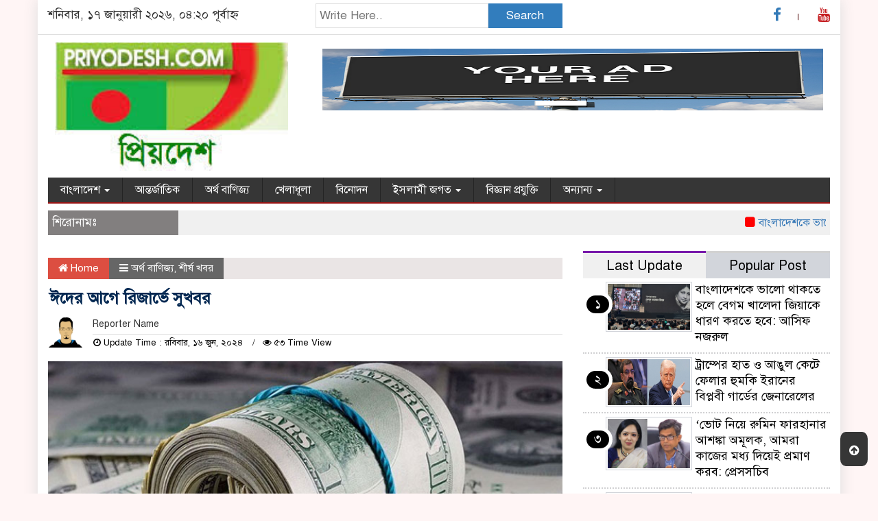

--- FILE ---
content_type: text/html; charset=UTF-8
request_url: https://www.priyodesh.com/?p=214356
body_size: 17165
content:

<html lang="en-US">
<head><meta http-equiv="Content-Type" content="text/html; charset=utf-8">
<meta name="viewport" content="width=device-width, initial-scale=1">
<link rel="profile" href="http://themesbazar.com">
 
       
      
<link rel="icon" href="https://www.priyodesh.com/wp-content/uploads/2021/03/cropped-priyodesh.jpg" type="image/x-icon" />
<link rel="shortcut icon" href="https://www.priyodesh.com/wp-content/uploads/2021/03/cropped-priyodesh.jpg" type="image/x-icon" />       
   
   
 


 <meta property="og:title" content="ঈদের আগে রিজার্ভে সুখবর" /> 
<meta property="og:description" content="" />  
<meta property="og:image" content="https://www.priyodesh.com/wp-content/uploads/2024/05/dollar-1.jpg" /> 
<meta property="og:video" content="" /> 
<meta property="og:video:width" content="560" />  
<meta property="og:video:height" content="340" />  
<meta property="og:video:type" content="application/x-shockwave-flash" />

    
     

		
	<title>ঈদের আগে রিজার্ভে সুখবর &#8211; প্রিয়দেশ</title>
<ol style="display:none"><li><span>editor@priyodesh.com : editor : Mohammad Moniruzzaman Khan</span></li><li><span>monirktc@yahoo.com : স্টাফ রিপোর্টার :  </span></li><li><span>priyodesh@priyodesh.com : priyodesh :  </span></li></ol><meta name='robots' content='max-image-preview:large' />
<link rel="alternate" type="application/rss+xml" title="প্রিয়দেশ &raquo; Feed" href="https://www.priyodesh.com/?feed=rss2" />
<link rel="alternate" type="application/rss+xml" title="প্রিয়দেশ &raquo; Comments Feed" href="https://www.priyodesh.com/?feed=comments-rss2" />
<link rel="alternate" type="application/rss+xml" title="প্রিয়দেশ &raquo; ঈদের আগে রিজার্ভে সুখবর Comments Feed" href="https://www.priyodesh.com/?feed=rss2&#038;p=214356" />
<link rel="alternate" title="oEmbed (JSON)" type="application/json+oembed" href="https://www.priyodesh.com/index.php?rest_route=%2Foembed%2F1.0%2Fembed&#038;url=https%3A%2F%2Fwww.priyodesh.com%2F%3Fp%3D214356" />
<link rel="alternate" title="oEmbed (XML)" type="text/xml+oembed" href="https://www.priyodesh.com/index.php?rest_route=%2Foembed%2F1.0%2Fembed&#038;url=https%3A%2F%2Fwww.priyodesh.com%2F%3Fp%3D214356&#038;format=xml" />
<style id='wp-img-auto-sizes-contain-inline-css' type='text/css'>
img:is([sizes=auto i],[sizes^="auto," i]){contain-intrinsic-size:3000px 1500px}
/*# sourceURL=wp-img-auto-sizes-contain-inline-css */
</style>
<style id='wp-emoji-styles-inline-css' type='text/css'>

	img.wp-smiley, img.emoji {
		display: inline !important;
		border: none !important;
		box-shadow: none !important;
		height: 1em !important;
		width: 1em !important;
		margin: 0 0.07em !important;
		vertical-align: -0.1em !important;
		background: none !important;
		padding: 0 !important;
	}
/*# sourceURL=wp-emoji-styles-inline-css */
</style>
<style id='wp-block-library-inline-css' type='text/css'>
:root{--wp-block-synced-color:#7a00df;--wp-block-synced-color--rgb:122,0,223;--wp-bound-block-color:var(--wp-block-synced-color);--wp-editor-canvas-background:#ddd;--wp-admin-theme-color:#007cba;--wp-admin-theme-color--rgb:0,124,186;--wp-admin-theme-color-darker-10:#006ba1;--wp-admin-theme-color-darker-10--rgb:0,107,160.5;--wp-admin-theme-color-darker-20:#005a87;--wp-admin-theme-color-darker-20--rgb:0,90,135;--wp-admin-border-width-focus:2px}@media (min-resolution:192dpi){:root{--wp-admin-border-width-focus:1.5px}}.wp-element-button{cursor:pointer}:root .has-very-light-gray-background-color{background-color:#eee}:root .has-very-dark-gray-background-color{background-color:#313131}:root .has-very-light-gray-color{color:#eee}:root .has-very-dark-gray-color{color:#313131}:root .has-vivid-green-cyan-to-vivid-cyan-blue-gradient-background{background:linear-gradient(135deg,#00d084,#0693e3)}:root .has-purple-crush-gradient-background{background:linear-gradient(135deg,#34e2e4,#4721fb 50%,#ab1dfe)}:root .has-hazy-dawn-gradient-background{background:linear-gradient(135deg,#faaca8,#dad0ec)}:root .has-subdued-olive-gradient-background{background:linear-gradient(135deg,#fafae1,#67a671)}:root .has-atomic-cream-gradient-background{background:linear-gradient(135deg,#fdd79a,#004a59)}:root .has-nightshade-gradient-background{background:linear-gradient(135deg,#330968,#31cdcf)}:root .has-midnight-gradient-background{background:linear-gradient(135deg,#020381,#2874fc)}:root{--wp--preset--font-size--normal:16px;--wp--preset--font-size--huge:42px}.has-regular-font-size{font-size:1em}.has-larger-font-size{font-size:2.625em}.has-normal-font-size{font-size:var(--wp--preset--font-size--normal)}.has-huge-font-size{font-size:var(--wp--preset--font-size--huge)}.has-text-align-center{text-align:center}.has-text-align-left{text-align:left}.has-text-align-right{text-align:right}.has-fit-text{white-space:nowrap!important}#end-resizable-editor-section{display:none}.aligncenter{clear:both}.items-justified-left{justify-content:flex-start}.items-justified-center{justify-content:center}.items-justified-right{justify-content:flex-end}.items-justified-space-between{justify-content:space-between}.screen-reader-text{border:0;clip-path:inset(50%);height:1px;margin:-1px;overflow:hidden;padding:0;position:absolute;width:1px;word-wrap:normal!important}.screen-reader-text:focus{background-color:#ddd;clip-path:none;color:#444;display:block;font-size:1em;height:auto;left:5px;line-height:normal;padding:15px 23px 14px;text-decoration:none;top:5px;width:auto;z-index:100000}html :where(.has-border-color){border-style:solid}html :where([style*=border-top-color]){border-top-style:solid}html :where([style*=border-right-color]){border-right-style:solid}html :where([style*=border-bottom-color]){border-bottom-style:solid}html :where([style*=border-left-color]){border-left-style:solid}html :where([style*=border-width]){border-style:solid}html :where([style*=border-top-width]){border-top-style:solid}html :where([style*=border-right-width]){border-right-style:solid}html :where([style*=border-bottom-width]){border-bottom-style:solid}html :where([style*=border-left-width]){border-left-style:solid}html :where(img[class*=wp-image-]){height:auto;max-width:100%}:where(figure){margin:0 0 1em}html :where(.is-position-sticky){--wp-admin--admin-bar--position-offset:var(--wp-admin--admin-bar--height,0px)}@media screen and (max-width:600px){html :where(.is-position-sticky){--wp-admin--admin-bar--position-offset:0px}}

/*# sourceURL=wp-block-library-inline-css */
</style><style id='global-styles-inline-css' type='text/css'>
:root{--wp--preset--aspect-ratio--square: 1;--wp--preset--aspect-ratio--4-3: 4/3;--wp--preset--aspect-ratio--3-4: 3/4;--wp--preset--aspect-ratio--3-2: 3/2;--wp--preset--aspect-ratio--2-3: 2/3;--wp--preset--aspect-ratio--16-9: 16/9;--wp--preset--aspect-ratio--9-16: 9/16;--wp--preset--color--black: #000000;--wp--preset--color--cyan-bluish-gray: #abb8c3;--wp--preset--color--white: #ffffff;--wp--preset--color--pale-pink: #f78da7;--wp--preset--color--vivid-red: #cf2e2e;--wp--preset--color--luminous-vivid-orange: #ff6900;--wp--preset--color--luminous-vivid-amber: #fcb900;--wp--preset--color--light-green-cyan: #7bdcb5;--wp--preset--color--vivid-green-cyan: #00d084;--wp--preset--color--pale-cyan-blue: #8ed1fc;--wp--preset--color--vivid-cyan-blue: #0693e3;--wp--preset--color--vivid-purple: #9b51e0;--wp--preset--gradient--vivid-cyan-blue-to-vivid-purple: linear-gradient(135deg,rgb(6,147,227) 0%,rgb(155,81,224) 100%);--wp--preset--gradient--light-green-cyan-to-vivid-green-cyan: linear-gradient(135deg,rgb(122,220,180) 0%,rgb(0,208,130) 100%);--wp--preset--gradient--luminous-vivid-amber-to-luminous-vivid-orange: linear-gradient(135deg,rgb(252,185,0) 0%,rgb(255,105,0) 100%);--wp--preset--gradient--luminous-vivid-orange-to-vivid-red: linear-gradient(135deg,rgb(255,105,0) 0%,rgb(207,46,46) 100%);--wp--preset--gradient--very-light-gray-to-cyan-bluish-gray: linear-gradient(135deg,rgb(238,238,238) 0%,rgb(169,184,195) 100%);--wp--preset--gradient--cool-to-warm-spectrum: linear-gradient(135deg,rgb(74,234,220) 0%,rgb(151,120,209) 20%,rgb(207,42,186) 40%,rgb(238,44,130) 60%,rgb(251,105,98) 80%,rgb(254,248,76) 100%);--wp--preset--gradient--blush-light-purple: linear-gradient(135deg,rgb(255,206,236) 0%,rgb(152,150,240) 100%);--wp--preset--gradient--blush-bordeaux: linear-gradient(135deg,rgb(254,205,165) 0%,rgb(254,45,45) 50%,rgb(107,0,62) 100%);--wp--preset--gradient--luminous-dusk: linear-gradient(135deg,rgb(255,203,112) 0%,rgb(199,81,192) 50%,rgb(65,88,208) 100%);--wp--preset--gradient--pale-ocean: linear-gradient(135deg,rgb(255,245,203) 0%,rgb(182,227,212) 50%,rgb(51,167,181) 100%);--wp--preset--gradient--electric-grass: linear-gradient(135deg,rgb(202,248,128) 0%,rgb(113,206,126) 100%);--wp--preset--gradient--midnight: linear-gradient(135deg,rgb(2,3,129) 0%,rgb(40,116,252) 100%);--wp--preset--font-size--small: 13px;--wp--preset--font-size--medium: 20px;--wp--preset--font-size--large: 36px;--wp--preset--font-size--x-large: 42px;--wp--preset--spacing--20: 0.44rem;--wp--preset--spacing--30: 0.67rem;--wp--preset--spacing--40: 1rem;--wp--preset--spacing--50: 1.5rem;--wp--preset--spacing--60: 2.25rem;--wp--preset--spacing--70: 3.38rem;--wp--preset--spacing--80: 5.06rem;--wp--preset--shadow--natural: 6px 6px 9px rgba(0, 0, 0, 0.2);--wp--preset--shadow--deep: 12px 12px 50px rgba(0, 0, 0, 0.4);--wp--preset--shadow--sharp: 6px 6px 0px rgba(0, 0, 0, 0.2);--wp--preset--shadow--outlined: 6px 6px 0px -3px rgb(255, 255, 255), 6px 6px rgb(0, 0, 0);--wp--preset--shadow--crisp: 6px 6px 0px rgb(0, 0, 0);}:where(.is-layout-flex){gap: 0.5em;}:where(.is-layout-grid){gap: 0.5em;}body .is-layout-flex{display: flex;}.is-layout-flex{flex-wrap: wrap;align-items: center;}.is-layout-flex > :is(*, div){margin: 0;}body .is-layout-grid{display: grid;}.is-layout-grid > :is(*, div){margin: 0;}:where(.wp-block-columns.is-layout-flex){gap: 2em;}:where(.wp-block-columns.is-layout-grid){gap: 2em;}:where(.wp-block-post-template.is-layout-flex){gap: 1.25em;}:where(.wp-block-post-template.is-layout-grid){gap: 1.25em;}.has-black-color{color: var(--wp--preset--color--black) !important;}.has-cyan-bluish-gray-color{color: var(--wp--preset--color--cyan-bluish-gray) !important;}.has-white-color{color: var(--wp--preset--color--white) !important;}.has-pale-pink-color{color: var(--wp--preset--color--pale-pink) !important;}.has-vivid-red-color{color: var(--wp--preset--color--vivid-red) !important;}.has-luminous-vivid-orange-color{color: var(--wp--preset--color--luminous-vivid-orange) !important;}.has-luminous-vivid-amber-color{color: var(--wp--preset--color--luminous-vivid-amber) !important;}.has-light-green-cyan-color{color: var(--wp--preset--color--light-green-cyan) !important;}.has-vivid-green-cyan-color{color: var(--wp--preset--color--vivid-green-cyan) !important;}.has-pale-cyan-blue-color{color: var(--wp--preset--color--pale-cyan-blue) !important;}.has-vivid-cyan-blue-color{color: var(--wp--preset--color--vivid-cyan-blue) !important;}.has-vivid-purple-color{color: var(--wp--preset--color--vivid-purple) !important;}.has-black-background-color{background-color: var(--wp--preset--color--black) !important;}.has-cyan-bluish-gray-background-color{background-color: var(--wp--preset--color--cyan-bluish-gray) !important;}.has-white-background-color{background-color: var(--wp--preset--color--white) !important;}.has-pale-pink-background-color{background-color: var(--wp--preset--color--pale-pink) !important;}.has-vivid-red-background-color{background-color: var(--wp--preset--color--vivid-red) !important;}.has-luminous-vivid-orange-background-color{background-color: var(--wp--preset--color--luminous-vivid-orange) !important;}.has-luminous-vivid-amber-background-color{background-color: var(--wp--preset--color--luminous-vivid-amber) !important;}.has-light-green-cyan-background-color{background-color: var(--wp--preset--color--light-green-cyan) !important;}.has-vivid-green-cyan-background-color{background-color: var(--wp--preset--color--vivid-green-cyan) !important;}.has-pale-cyan-blue-background-color{background-color: var(--wp--preset--color--pale-cyan-blue) !important;}.has-vivid-cyan-blue-background-color{background-color: var(--wp--preset--color--vivid-cyan-blue) !important;}.has-vivid-purple-background-color{background-color: var(--wp--preset--color--vivid-purple) !important;}.has-black-border-color{border-color: var(--wp--preset--color--black) !important;}.has-cyan-bluish-gray-border-color{border-color: var(--wp--preset--color--cyan-bluish-gray) !important;}.has-white-border-color{border-color: var(--wp--preset--color--white) !important;}.has-pale-pink-border-color{border-color: var(--wp--preset--color--pale-pink) !important;}.has-vivid-red-border-color{border-color: var(--wp--preset--color--vivid-red) !important;}.has-luminous-vivid-orange-border-color{border-color: var(--wp--preset--color--luminous-vivid-orange) !important;}.has-luminous-vivid-amber-border-color{border-color: var(--wp--preset--color--luminous-vivid-amber) !important;}.has-light-green-cyan-border-color{border-color: var(--wp--preset--color--light-green-cyan) !important;}.has-vivid-green-cyan-border-color{border-color: var(--wp--preset--color--vivid-green-cyan) !important;}.has-pale-cyan-blue-border-color{border-color: var(--wp--preset--color--pale-cyan-blue) !important;}.has-vivid-cyan-blue-border-color{border-color: var(--wp--preset--color--vivid-cyan-blue) !important;}.has-vivid-purple-border-color{border-color: var(--wp--preset--color--vivid-purple) !important;}.has-vivid-cyan-blue-to-vivid-purple-gradient-background{background: var(--wp--preset--gradient--vivid-cyan-blue-to-vivid-purple) !important;}.has-light-green-cyan-to-vivid-green-cyan-gradient-background{background: var(--wp--preset--gradient--light-green-cyan-to-vivid-green-cyan) !important;}.has-luminous-vivid-amber-to-luminous-vivid-orange-gradient-background{background: var(--wp--preset--gradient--luminous-vivid-amber-to-luminous-vivid-orange) !important;}.has-luminous-vivid-orange-to-vivid-red-gradient-background{background: var(--wp--preset--gradient--luminous-vivid-orange-to-vivid-red) !important;}.has-very-light-gray-to-cyan-bluish-gray-gradient-background{background: var(--wp--preset--gradient--very-light-gray-to-cyan-bluish-gray) !important;}.has-cool-to-warm-spectrum-gradient-background{background: var(--wp--preset--gradient--cool-to-warm-spectrum) !important;}.has-blush-light-purple-gradient-background{background: var(--wp--preset--gradient--blush-light-purple) !important;}.has-blush-bordeaux-gradient-background{background: var(--wp--preset--gradient--blush-bordeaux) !important;}.has-luminous-dusk-gradient-background{background: var(--wp--preset--gradient--luminous-dusk) !important;}.has-pale-ocean-gradient-background{background: var(--wp--preset--gradient--pale-ocean) !important;}.has-electric-grass-gradient-background{background: var(--wp--preset--gradient--electric-grass) !important;}.has-midnight-gradient-background{background: var(--wp--preset--gradient--midnight) !important;}.has-small-font-size{font-size: var(--wp--preset--font-size--small) !important;}.has-medium-font-size{font-size: var(--wp--preset--font-size--medium) !important;}.has-large-font-size{font-size: var(--wp--preset--font-size--large) !important;}.has-x-large-font-size{font-size: var(--wp--preset--font-size--x-large) !important;}
/*# sourceURL=global-styles-inline-css */
</style>

<style id='classic-theme-styles-inline-css' type='text/css'>
/*! This file is auto-generated */
.wp-block-button__link{color:#fff;background-color:#32373c;border-radius:9999px;box-shadow:none;text-decoration:none;padding:calc(.667em + 2px) calc(1.333em + 2px);font-size:1.125em}.wp-block-file__button{background:#32373c;color:#fff;text-decoration:none}
/*# sourceURL=/wp-includes/css/classic-themes.min.css */
</style>
<link rel='stylesheet' id='udnpc-fonts-css' href='https://www.priyodesh.com/wp-content/plugins/news-photocard-pro/includes/../assets/fonts.css?ver=3.7.0' type='text/css' media='all' />
<link rel='stylesheet' id='udnpc-el-btn-css' href='https://www.priyodesh.com/wp-content/plugins/news-photocard-pro/includes/../assets/elementor-button.css?ver=3.7.0' type='text/css' media='all' />
<link rel='stylesheet' id='bootstrap-css' href='https://www.priyodesh.com/wp-content/themes/NewsFreash/css/bootstrap.min.css?ver=6.9' type='text/css' media='all' />
<link rel='stylesheet' id='font-awesome-css' href='https://www.priyodesh.com/wp-content/themes/NewsFreash/css/font-awesome.min.css?ver=6.9' type='text/css' media='all' />
<link rel='stylesheet' id='archive-style-css' href='https://www.priyodesh.com/wp-content/themes/NewsFreash/css/archive-style.css?ver=6.9' type='text/css' media='all' />
<link rel='stylesheet' id='responsive-css' href='https://www.priyodesh.com/wp-content/themes/NewsFreash/css/responsive.css?ver=6.9' type='text/css' media='all' />
<link rel='stylesheet' id='menu-css' href='https://www.priyodesh.com/wp-content/themes/NewsFreash/css/menu.css?ver=6.9' type='text/css' media='all' />
<link rel='stylesheet' id='style-css' href='https://www.priyodesh.com/wp-content/themes/NewsFreash/style.css?ver=6.9' type='text/css' media='all' />
<script type="text/javascript" src="https://www.priyodesh.com/wp-includes/js/jquery/jquery.min.js?ver=3.7.1" id="jquery-core-js"></script>
<script type="text/javascript" src="https://www.priyodesh.com/wp-includes/js/jquery/jquery-migrate.min.js?ver=3.4.1" id="jquery-migrate-js"></script>
<script type="text/javascript" src="https://www.priyodesh.com/wp-content/themes/NewsFreash/js/bootstrap.min.js?ver=6.9" id="js_min-js"></script>
<script type="text/javascript" src="https://www.priyodesh.com/wp-content/themes/NewsFreash/js/jquery.min.js?ver=6.9" id="jquery-min-js"></script>
<script type="text/javascript" src="https://www.priyodesh.com/wp-content/themes/NewsFreash/js/main.js?ver=6.9" id="main-js"></script>
<script type="text/javascript" src="https://www.priyodesh.com/wp-content/themes/NewsFreash/js/lazyload.min.js?ver=6.9" id="lazyload-js"></script>
<link rel="https://api.w.org/" href="https://www.priyodesh.com/index.php?rest_route=/" /><link rel="alternate" title="JSON" type="application/json" href="https://www.priyodesh.com/index.php?rest_route=/wp/v2/posts/214356" /><link rel="EditURI" type="application/rsd+xml" title="RSD" href="https://www.priyodesh.com/xmlrpc.php?rsd" />
<meta name="generator" content="WordPress 6.9" />
<link rel="canonical" href="https://www.priyodesh.com/?p=214356" />
<link rel='shortlink' href='https://www.priyodesh.com/?p=214356' />
	<script type="text/javascript">
	    var ajaxurl = 'https://www.priyodesh.com/wp-admin/admin-ajax.php';
	</script>

	<style type="text/css">
		.ajax-calendar{
			position:relative;
		}

		#bddp_ac_widget th {
		background: none repeat scroll 0 0 #2cb2bc;
		color: #FFFFFF;
		font-weight: normal;
		padding: 5px 1px;
		text-align: center;
		 font-size: 16px;
		}
		#bddp_ac_widget {
			padding: 5px;
		}
		
		#bddp_ac_widget td {
			border: 1px solid #CCCCCC;
			text-align: center;
		}
		
		#my-calendar a {
			background: none repeat scroll 0 0 #008000;
			color: #FFFFFF;
			display: block;
			padding: 6px 0;
			width: 100% !important;
		}
		#my-calendar{
			width:100%;
		}
		
		
		#my_calender span {
			display: block;
			padding: 6px 0;
			width: 100% !important;
		}
		
		#today a,#today span {
			   background: none repeat scroll 0 0 #2cb2bc !important;
			color: #FFFFFF;
		}
		#bddp_ac_widget #my_year {
			float: right;
		}
		.select_ca #my_month {
			float: left;
		}

	</style>
	<!-- Analytics by WP Statistics - https://wp-statistics.com -->
	
		
<style>

body {
	background-color:#FFF5F5;
    font-size: 17px;
	width:100%;
	font-family: SolaimanLipiNormal;
}
.main_wbsite{
	background-color:#ffffff;
	box-shadow: 0 0 20px #ddd;
}
.scrool_1{
	padding:6px;
	font-size:17px;
	background-color:#827F7F;
	font-weight: 400;
	color:#FFFFFF;
	text-align: left;
}

.catagory-title{
	background-color: #ECEAEA;
	border-left: 5px solid#EB0303;
	padding: 6px;
	margin-bottom: 7px;
	margin-top: 7px;
	color: #000;
	font-weight: 400;
	font-size: 20px;
}
.catagory-title a{
	color: #000;
	font-weight: 400;
	font-size: 20px;
	padding-left: 5px;
}


.catagory_title_1{
    background:#F0F0F0;
}
#pointer a{
    color: #fff;
	font-weight: 400;
	font-size: 17px;
    text-decoration: none;
}
#pointer {
	color: #fff;
	font-weight: 400;
	font-size: 17px;
    width: 180px;
    height: 40px;
    position: relative;
    background: #01284F;
    padding-top:10px;
    padding-left:10px;
    margin:0;
    margin-bottom:8px;
    margin-top:10px;
  }
#pointer:after {     
    content: "";
    position: absolute;
    left: 0;
    bottom: 0;
    width: 0;
    height: 0 white;
  }
#pointer:before {
    content: "";
    position: absolute;
    right: -20px;
    bottom: 0;
    width: 0;
    height: 0;
    border-left: 20px solid #01284F;
    border-top: 20px solid transparent;
    border-bottom: 20px solid transparent;
  }
 
.catagory_title_2{
    display: block;
    margin-bottom:7px;
    background-color: #EDE9E9;
}  
.catagory_title_2 p{ 
    color: #fff;
	font-weight: 400;
	font-size: 18px;
    text-decoration: none; 
    position:relative;
    display: inline-block; 
    margin: 0px 0 0 0 !important;
    background: #cc0000;
    padding:8px 20px;
}
.catagory_title_2 p:after{
    left: 100%;
    height: 0;
    width: 7px;
    position: absolute;
    top: 0;
    content: "";
    pointer-events: none;
    margin-left: 0;
    margin-top: 0;
    border-top: 41px solid #cc0000;
    border-right: 15px solid transparent;
}
.catagory_title_2  a{ 
    color: #fff;
	font-weight: 400;
	font-size: 18px;
    text-decoration: none; 
    position:relative;
    display: inline-block; 
    margin: 0px 0 0 0 !important;
    background: #cc0000;
    padding:8px 20px;
} 
.catagory_title_2 a:after{
    left: 100%;
    height: 0;
    width: 7px;
    position: absolute;
    top: 0;
    content: "";
    pointer-events: none;
    margin-left: 0;
    margin-top: 0;
    border-top: 41px solid #cc0000;
    border-right: 15px solid transparent;
}


.catagory_title_3{
    display: block;
    margin-bottom:7px;
    background-color: #FBF8F8;
    border-bottom: 2px solid#cc0000;
    border-top: 1px solid#EDE9E9;
    border-right: 1px solid#EDE9E9;
}
.catagory_title_3 p{ 
    color: #fff;
	font-weight: 400;
	font-size: 18px;
    text-decoration: none; 
    position:relative;
    display: inline-block; 
    margin: 0px 0 0 0 !important;
    background: #cc0000;
    padding:8px 20px;
}
.catagory_title_3  a{ 
    color: #fff;
	font-weight: 400;
	font-size: 18px;
    text-decoration: none; 
    position:relative;
    display: inline-block; 
    margin: 0px 0 0 0 !important;
    background:#cc0000;
    padding:8px 20px;
} 
.catagory_title_3 p:after{
    left: 100%;
    height: 0;
    width: 7px;
    position: absolute;
    top: 0;
    content: "";
    pointer-events: none;
    margin-left: 0;
    margin-top: 0;
    border-bottom: 43px solid #cc0000;
    border-right: 30px solid transparent;
}
.catagory_title_3 a:after{
    left: 100%;
    height: 0;
    width: 7px;
    position: absolute;
    top: 0;
    content: "";
    pointer-events: none;
    margin-left: 0;
    margin-top: 0;
    border-bottom: 43px solid #cc0000;
    border-right: 30px solid transparent;
}


.hadding_1{
    margin: 0;
    padding-bottom: 7px;
    margin-top: 8px;
}
.hadding_1 a{
    font-size:22px;
	line-height:26px;
	font-weight:400;
    color:#000;
    text-decoration:none;    
}
.hadding_1 a:hover{
    color:#0F7E7F;
}

.hadding_2{
    margin: 0;
    padding: 7px 2px 7px 4px;
}
.hadding_2 a{
    font-size:20px;
	font-weight:400;
	line-height:25px;
    color:#000;
    text-decoration:none;    
}
.hadding_2 a:hover{
    color:#E31418;
}

.hadding_3{  
    padding-right: 3px;
    padding-left: 6px;
    padding-bottom:4px;
    margin: 0;
}
.hadding_3 a{
    font-size:18px;
	line-height:23px;
	font-weight:400;
    color:#000;
    text-decoration:none;
}
.hadding_3 a:hover{
    color:#FE0B05;
}


.photo_caption {
  position: absolute; 
  bottom: 0; 
  background: rgb(0, 0, 0);
  background: rgba(0, 0, 0, 0.3); /* Black see-through */
  color: #00ACEE; 
  width: 100%;
  transition: .5s ease;
  opacity:0;
  padding: 10px;
  margin:0;
}
.photo_caption a {
    text-decoration:none;
    color:#fff;
	font-size:20px;
	line-height:25px;
	font-weight:400;
}

.Name .photo_caption  {
  opacity: 2;
}
.more-news a{
	color:#054502;
	font-size:17px;
	font-weight:400;
	text-decoration: none;
	float: right;
	padding-top: 7px;
}
.more-news a:hover{
	color: #EB0303;
}

.footer {
	background-color:#2D2D2D;
	margin-top:30px;
	margin-left:13px;
	margin-right:13px;
	padding:40px 20px;
	overflow:hidden;
}
.footer-menu ul li a{
    color: #fff;
    text-decoration: none;
}
.editorial_1 {
	font-size:17px;
	color: #fff;
    margin-bottom: 20px;
    border-bottom: 1px solid#fff;
    padding-bottom: 20px;
}
.editorial_2 {
    border-bottom: 1px solid#fff;
    padding-bottom: 20px;
	font-size:17px;
	color: #fff;
    margin-bottom: 30px;
}
.btm-social ul li a{
    color: #fff;
    text-decoration: none;
}
.root{
	background-color:#000000;
	overflow:hidden;
	padding:10px;
	margin-left:13px;
	margin-right:13px;
}
.root_01{ 
	color:#fff;
}
.root_02{
	text-align:right;
	color:#fff;	
}
.root_02 a{
	color:#FCF904;
}

/* archive title ========================= */
.archive_calender_sec{
	margin-top:10px;
	margin-bottom:10px;
}
.archive_title{
	background:#4862A3;
	padding:10px;
	margin-bottom:7px;
}
.archive_title {
	color:#fff;	
}
/* facebook title ========================= */
.facebook_title{
	background:#4862A3;
	padding:8px;	
	margin-bottom:10px;
}
.facebook_title a{
	font-weight:400;
	color:#fff;
	
}

.menu_bottom { 
	background: #363636;
	border-bottom:2px solid#9A1515;
	margin-bottom:5px;
 }
.menu_area .menu_bottom .mainmenu a , .navbar-default .navbar-nav > li > a {
    color: #FFFFFF;
    font-size: 16px;
    padding: 8px 18px;
	border-right:1px solid#242424;
}
.navbar-default .navbar-nav > .active > a, .navbar-default .navbar-nav > .active > a:hover, .navbar-default .navbar-nav > .active > a:focus {
	color: #fff !important;
	margin: 0px;
	background-color: #9A1515;
}

.scrollToTop {
	width: 40px;
	height: 50px;
	padding: 10px;
	background:#363636;
	position: fixed;
	right: 15px;
	bottom: 40px;
	border-radius: 20%;
	cursor: pointer;
}

</style> <!-- Global site tag (gtag.js) - Google Analytics -->
<script async src="https://www.googletagmanager.com/gtag/js?id=G-V46T266BK9"></script>
<script>
  window.dataLayer = window.dataLayer || [];
  function gtag(){dataLayer.push(arguments);}
  gtag('js', new Date());

  gtag('config', 'G-V46T266BK9');
</script>
	</head>
    <body>
	
 	 
		
		<!------------ body section Start -------------->		
		
		   
					
			<section class="container main_wbsite">
					
				
		
			
		<!------------top header Start -------------->

			<div class="row top-hdr-border">
				<div class="top-hdr-sec">
					<div class="col-md-4 col-sm-5 date">
													
							
							শনিবার, ১৭ জানুয়ারী ২০২৬, ০৪:২০ পূর্বাহ্ন							
											   
														
					</div>
					<div class="col-md-4 col-sm-3 search-box">
									<form class="example" method="get" action="https://www.priyodesh.com/">
										<input type="text"  maxlength="64" placeholder="Write Here.." value="" name="s" />
										<button type="submit">Search</button>
                         </form>
                   </div>
					<div class="col-md-4 col-sm-4">
						<div class="top-hdr-social">
	                        <ul>
	                            <li><a href="https://www.facebook.com/" target="_blank"> <i class="fa fa-facebook"></i></a></li>
	                                                     
	                            <li><a href="https://www.youtube.com/channel/" target="_blank"> <i class="fa fa-youtube"style="color:#C41A1E;"></i></a></li>
	                           
	                        </ul>
	                    </div>
					</div>
				</div>
			</div>

			<!------------ header Start -------------->

			<!------logo & bannar ------>

						<div class="row">
							<div class="col-md-4 col-sm-4 logo">
								<a href="https://www.priyodesh.com"><img src=" https://www.priyodesh.com/wp-content/uploads/2021/03/cropped-priyodesh.jpg" alt="Logo" width="100%"></a>
							</div>
							<div class="col-md-8 col-sm-8 bannar">
								<a href="https://www.#.com" target="_blank"><img src="https://www.priyodesh.com/wp-content/uploads/2025/08/ad-1.png"></a>
							</div>
						</div>

						
		<!------scrool option-------->
		
		<!---scroll show-hide--->
				 
			 				   		 <!---scroll show-hide---> 
				
			<!-------menu option stsrt-------->

				<div id="menu-area" class="menu_area">
					<div class="menu_bottom">
						<div class="row">
						<div class="col-md-12 col-sm-12">
							<nav role="navigation" class="navbar navbar-default mainmenu">
						<!-- Brand and toggle get grouped for better mobile display -->
								<div class="navbar-header">
									<button type="button" data-target="#navbarCollapse" data-toggle="collapse" class="navbar-toggle">
										<span class="sr-only">Toggle navigation</span>
										<span class="icon-bar"></span>
										<span class="icon-bar"></span>
										<span class="icon-bar"></span>
									</button>
								</div>
								<!-- Collection of nav links and other content for toggling -->
								<div id="navbarCollapse" class="collapse navbar-collapse">
									<div class="menu-cat-menu-container"><ul id="menu-cat-menu" class="nav navbar-nav"><li itemscope="itemscope" itemtype="https://www.schema.org/SiteNavigationElement" id="menu-item-19" class="menu-item menu-item-type-taxonomy menu-item-object-category menu-item-has-children menu-item-19 dropdown"><a title="বাংলাদেশ" href="#" data-toggle="dropdown" class="dropdown-toggle" aria-haspopup="true">বাংলাদেশ <span class="caret"></span></a>
<ul role="menu" class=" dropdown-menu" >
	<li itemscope="itemscope" itemtype="https://www.schema.org/SiteNavigationElement" id="menu-item-22" class="menu-item menu-item-type-taxonomy menu-item-object-category menu-item-22"><a title="রাজনীতি" href="https://www.priyodesh.com/?cat=9">রাজনীতি</a></li>
</ul>
</li>
<li itemscope="itemscope" itemtype="https://www.schema.org/SiteNavigationElement" id="menu-item-17" class="menu-item menu-item-type-taxonomy menu-item-object-category menu-item-17"><a title="আন্তর্জাতিক" href="https://www.priyodesh.com/?cat=4">আন্তর্জাতিক</a></li>
<li itemscope="itemscope" itemtype="https://www.schema.org/SiteNavigationElement" id="menu-item-16" class="menu-item menu-item-type-taxonomy menu-item-object-category current-post-ancestor current-menu-parent current-post-parent menu-item-16"><a title="অর্থ বাণিজ্য" href="https://www.priyodesh.com/?cat=3">অর্থ বাণিজ্য</a></li>
<li itemscope="itemscope" itemtype="https://www.schema.org/SiteNavigationElement" id="menu-item-18" class="menu-item menu-item-type-taxonomy menu-item-object-category menu-item-18"><a title="খেলাধূলা" href="https://www.priyodesh.com/?cat=5">খেলাধূলা</a></li>
<li itemscope="itemscope" itemtype="https://www.schema.org/SiteNavigationElement" id="menu-item-21" class="menu-item menu-item-type-taxonomy menu-item-object-category menu-item-21"><a title="বিনোদন" href="https://www.priyodesh.com/?cat=8">বিনোদন</a></li>
<li itemscope="itemscope" itemtype="https://www.schema.org/SiteNavigationElement" id="menu-item-165" class="menu-item menu-item-type-taxonomy menu-item-object-category menu-item-has-children menu-item-165 dropdown"><a title="ইসলামী জগত" href="#" data-toggle="dropdown" class="dropdown-toggle" aria-haspopup="true">ইসলামী জগত <span class="caret"></span></a>
<ul role="menu" class=" dropdown-menu" >
	<li itemscope="itemscope" itemtype="https://www.schema.org/SiteNavigationElement" id="menu-item-24711" class="menu-item menu-item-type-custom menu-item-object-custom menu-item-24711"><a title="আল কুরআন" href="http://www.quran.gov.bd/">আল কুরআন</a></li>
</ul>
</li>
<li itemscope="itemscope" itemtype="https://www.schema.org/SiteNavigationElement" id="menu-item-20" class="menu-item menu-item-type-taxonomy menu-item-object-category menu-item-20"><a title="বিজ্ঞান প্রযুক্তি" href="https://www.priyodesh.com/?cat=7">বিজ্ঞান প্রযুক্তি</a></li>
<li itemscope="itemscope" itemtype="https://www.schema.org/SiteNavigationElement" id="menu-item-15" class="menu-item menu-item-type-taxonomy menu-item-object-category menu-item-has-children menu-item-15 dropdown"><a title="অন্যান্য" href="#" data-toggle="dropdown" class="dropdown-toggle" aria-haspopup="true">অন্যান্য <span class="caret"></span></a>
<ul role="menu" class=" dropdown-menu" >
	<li itemscope="itemscope" itemtype="https://www.schema.org/SiteNavigationElement" id="menu-item-166" class="menu-item menu-item-type-taxonomy menu-item-object-category menu-item-166"><a title="জেলা সংবাদ" href="https://www.priyodesh.com/?cat=14">জেলা সংবাদ</a></li>
	<li itemscope="itemscope" itemtype="https://www.schema.org/SiteNavigationElement" id="menu-item-656" class="menu-item menu-item-type-taxonomy menu-item-object-category menu-item-656"><a title="ব্লগ/মতামত" href="https://www.priyodesh.com/?cat=19">ব্লগ/মতামত</a></li>
</ul>
</li>
</ul></div>								</div>
							</nav>
						</div> 
						</div> 
								
				</div><!-- /.header_bottom -->

			</div>
				
			<!------scrool option-------->

				
				
				<!---scroll show-hide--->
						<!---scroll show-hide--->
			
			<div class="row">
					<div class="col-md-12 scrool">                          
						<div class="col-md-2 col-sm-4 scrool_1">
							শিরোনামঃ						</div>
						<div class="col-md-10 col-sm-8 scrool_2">
						
												
						<marquee direction = "left" scrollamount="4px" onmouseover="this.stop()" onmouseout="this.start()">
														<i class="fa fa-square" aria-hidden="true"></i>
							<a href="https://www.priyodesh.com/?p=234071">বাংলাদেশকে ভালো থাকতে হলে বেগম খালেদা জিয়াকে ধারণ করতে হবে: আসিফ নজরুল</a>
														<i class="fa fa-square" aria-hidden="true"></i>
							<a href="https://www.priyodesh.com/?p=234068">ট্রাম্পের হাত ও আঙুল কেটে ফেলার হুমকি ইরানের বিপ্লবী গার্ডের জেনারেলের</a>
														<i class="fa fa-square" aria-hidden="true"></i>
							<a href="https://www.priyodesh.com/?p=234065">‘ভোট নিয়ে রুমিন ফারহানার আশঙ্কা অমূলক, আমরা কাজের মধ্য দিয়েই প্রমাণ করব: প্রেসসচিব</a>
														<i class="fa fa-square" aria-hidden="true"></i>
							<a href="https://www.priyodesh.com/?p=234062">এককভাবে ২৬৮ আসনে নির্বাচনের ঘোষণা ইসলামী আন্দোলন বাংলাদেশের</a>
														<i class="fa fa-square" aria-hidden="true"></i>
							<a href="https://www.priyodesh.com/?p=234059">গণভোট নিয়ে যারা সমালোচনা করছেন তাদের জানার পরিধি কম : শফিকুল আলম</a>
														<i class="fa fa-square" aria-hidden="true"></i>
							<a href="https://www.priyodesh.com/?p=234056">জামায়াত আমিরের সঙ্গে যুক্তরাষ্ট্রের বাণিজ্য প্রতিনিধির ভার্চুয়াল বৈঠক</a>
														<i class="fa fa-square" aria-hidden="true"></i>
							<a href="https://www.priyodesh.com/?p=234053">দক্ষিণ কোরিয়ার সাবেক প্রেসিডেন্টের ৫ বছরের কারাদণ্ড</a>
														<i class="fa fa-square" aria-hidden="true"></i>
							<a href="https://www.priyodesh.com/?p=234047">মনোনয়ন প্রত্যাহার করলেন কুমিল্লা-৬ আসনের স্বতন্ত্র প্রার্থী</a>
														<i class="fa fa-square" aria-hidden="true"></i>
							<a href="https://www.priyodesh.com/?p=234044">পবিত্র শবে মেরাজ আজ</a>
														<i class="fa fa-square" aria-hidden="true"></i>
							<a href="https://www.priyodesh.com/?p=234041">এরকম শান্তিপূর্ণ নির্বাচন খুব কম হয়েছে: শফিকুল আলম</a>
														</marquee>
						
																	   						
							
						</div>
					</div>
				</div>
			
			<!---scroll show-hide--->
						 
				 			 <!---scroll show-hide--->
				
         <!--==================================
               national-section start
         ===================================-->

         <section class="singlepage-section">
            <div class="row">
                <div class="col-md-8 col-sm-8">
				
					<div class="add">
						 					</div>
					
				
                    										
                    <div class="single-cat-info">
                        <div class="single-cat-home">
                            <a href="https://www.priyodesh.com"><i class="fa fa-home" aria-hidden="true"></i> Home </a>
                        </div>
                        <div class="single-cat-cate">
                            <i class="fa fa-bars" aria-hidden="true"></i>  <a href="https://www.priyodesh.com/?cat=3" rel="category">অর্থ বাণিজ্য</a>, <a href="https://www.priyodesh.com/?cat=10" rel="category">শীর্ষ খবর</a> 
                        </div>
                    </div>

                    <div class="single-title">
                        <h3>ঈদের আগে রিজার্ভে সুখবর</h3>
                    </div>

					
					
				 <!--========= reporter image title section start ===========-->	
					

					<div class="view-section">
					 <div class="row">
                        
                            <div class="col-md-1 col-sm-1 col-xs-2">
                                <div class="reportar-img">
								
																<img src="https://www.priyodesh.com/wp-content/themes/NewsFreash/images/noimagee.gif" width="100%" />
																
								
                                    
									
                                </div>
                            </div>
                            <div class="col-md-11 col-sm-11 col-xs-10">
                                <div class="reportar-sec">
                                    <div class="reportar-title">
										
										
																			
								Reporter Name								
																
								
								
                                    </div>
                                    <div class="sgl-page-views-count">
                                        <ul>
                                            <li> <i class="fa fa-clock-o"></i>  
											Update Time : 
																						রবিবার, ১৬ জুন, ২০২৪																																			</li>
											
											<!-- *(view-tab show or hide open)*-->	
												
												<!-- *(view-tab show or hide open)*-->
							
											<li class="active"> 
											<i class="fa fa-eye"></i> 
																																			৫৩																				   
																						Time View  
											</li>
												
												 
										 									<!-- *(view-tab show or hide close)*-->
				
                                        </ul>
                                    </div>                                 
                                </div>
                            </div>
                        </div>
                    </div>
					
					
					<!--========= reporter image title section close ===========-->	
					
					

                    <div class="single-img">
                        <!------------Post Image------------>
							    <a href="https://www.priyodesh.com/?p=214356">
							    									<img class="lazyload" src="https://www.priyodesh.com/wp-content/themes/NewsFreash/images/nimage.jpg" data-src="https://www.priyodesh.com/wp-content/uploads/2024/05/dollar-1.jpg" alt="ঈদের আগে রিজার্ভে সুখবর" title="ঈদের আগে রিজার্ভে সুখবর"/>
										
																			</a>
							    <!------------Post Image------------>
							 
                    </div>

                    <div class="single-dtls">
                        <p>ঈদুল আজহাকে কেন্দ্র করে বেশি বেশি রেমিট্যান্স পাঠিয়েছেন প্রবাসী বাংলাদেশিরা। এ ছাড়া, ডলারের দাম বাড়ায় রপ্তানি আয়ও বেশি আসছে। ফলে বৈদেশিক মুদ্রার সঞ্চয় বা রিজার্ভ কিছুটা বেড়েছে।</p>
<p>বাংলাদেশ ব্যাংকের রিজার্ভ ২০২১ সালের আগস্টে সর্বোচ্চ উঠেছিল ৪ হাজার ৮০০ কোটি ডলার (৪৮ বিলিয়ন)। কেন্দ্রীয় ব্যাংকের সবশেষ তথ্য অনুযায়ী, ১২ জুন পর্যন্ত গ্রস রিজার্ভ ২৪ দশমিক ৫২ বিলিয়ন ডলার। কিন্তু আন্তর্জাতিক মুদ্রা তহবিলের (আইএমএফ) শর্তের বিপিএম-৬ ম্যানুয়াল অনুযায়ী, গ্রস রিজার্ভ ১৯ দশমিক ২১ বিলিয়ন। মাসের শুরুতে অর্থাৎ ৫ জুন গ্রস রিজার্ভ ছিল ২৪ দশমিক ২৩ বিলিয়ন এবং বিপিএম-৬ ছিল ১৮ দশমিক ৬২ বিলিয়ন। </p>
<p>তবে, এর বাইরে বাংলাদেশ ব্যাংকের নিট বা প্রকৃত রিজার্ভের আরেকটি হিসাব রয়েছে, যা শুধু আইএমএফকে দেওয়া হয়। এটি প্রকাশ করা করা হয় না। সেখানে আইএমএফের এসডিআর খাতে থাকা ডলার, ব্যাংকগুলোর বৈদেশিক মুদ্রা ক্লিয়ারিং হিসাবে থাকা বৈদেশিক মুদ্রা এবং আকুর বিল বাদ দিয়ে ব্যবহারযোগ্য রিজার্ভের হিসাব করা হয়। </p>
<p>সংশ্লিষ্ট সূত্রে জানা গেছে, সেই হিসাবে দেশের ব্যয়যোগ্য প্রকৃত রিজার্ভ এখন ১৩ বিলিয়ন ডলারের ঘরে। প্রতি মাসে ৫ বিলিয়ন ডলার হিসেবে এ রিজার্ভ দিয়ে তিন মাসের আমদানি ব্যয় মেটানোর সক্ষমতা নেই। সাধারণত একটি দেশের ন্যূনতম ৩ মাসের আমদানি খরচের সমান রিজার্ভ থাকতে হয়। সেই মানদণ্ডে বাংলাদেশ এখন মন্দ সূচকে রয়েছে। একটি দেশের অর্থনীতির অন্যতম সূচক হলো বৈদেশিক মুদ্রার মজুত বা রিজার্ভ।</p>
<p>১২ দিনে প্রবাসী আয় ১৪৬ কোটি ডলার</p>
<p>কেন্দ্রীয় ব্যাংকের তথ্য অনুযায়ী, চলতি জুন মাসের প্রথম ১২ দিনে প্রবাসী বাংলাদেশিরা ব্যাংকের মাধ্যমে দেশে ১৪৬ কোটি (১ দশমিক ৪৬ বিলিয়ন) ডলারের প্রবাসী আয় পাঠিয়েছেন। এর আগে গত মে মাসে ব্যাংকিং চ্যানেলে দে‌শে রে‌মিট্যান্স এসে‌ছে ২২৫ কোটি মা‌র্কিন ডলার। যা গত ৪৬ মাসের মধ্যে যা সর্বোচ্চ এবং এ যাবৎকালের দ্বিতীয় সর্বোচ্চ প্রবাসী আয়। এর আগে, এক মাসে সর্বোচ্চ রেমিট্যান্স এসেছিল ২০২০ সালের জুলাই মাসে ২৬০ কোটি ডলার।</p>
<div class="udnpc-wrap"><input type="hidden" id="udnpc-postid" value="214356"><button id="udnpc-generate" class="udnpc-elementor-btn button button-primary">📸 Download News PhotoCard (1080×1080)</button></div>                    </div>
                    
                    
                    
	
				
					
					<div class="add">
						 					</div>
					
					
					
					
					
															
                    <div class="sgl-page-social-title">
                        <h4>Please Share This Post in Your Social Media</h4>
                    </div>

                    <div class="sgl-page-social">
                        <ul>
							<li><a href="http://www.facebook.com/sharer.php?u=https%3A%2F%2Fwww.priyodesh.com%2F%3Fp%3D214356" class="facebook" target="_blank"> <i class="fa fa-facebook"></i> Facebook</a></li>

							<li><a href="https://twitter.com/share?text=%E0%A6%88%E0%A6%A6%E0%A7%87%E0%A6%B0+%E0%A6%86%E0%A6%97%E0%A7%87+%E0%A6%B0%E0%A6%BF%E0%A6%9C%E0%A6%BE%E0%A6%B0%E0%A7%8D%E0%A6%AD%E0%A7%87+%E0%A6%B8%E0%A7%81%E0%A6%96%E0%A6%AC%E0%A6%B0" class="twitter" target="_blank"> <i class="fa fa-twitter"></i> Twitter</a></li>

							<li><a href="http://digg.com/submit?url=https://www.priyodesh.com/?p=214356&amp;title=ঈদের আগে রিজার্ভে সুখবর" class="digg" target="_blank"> <i class="fa fa-digg"></i> Digg </a></li>
							
							<li><a href="http://www.linkedin.com/shareArticle?mini=true&amp;title=ঈদের আগে রিজার্ভে সুখবর&amp;url=https://www.priyodesh.com/?p=214356" class="linkedin" target="_blank"> <i class="fa fa-linkedin"></i> Linkedin </a></li>

							<li><a href="http://www.reddit.com/submit?url=https://www.priyodesh.com/?p=214356&amp;title=ঈদের আগে রিজার্ভে সুখবর" class="reddit" target="_blank"> <i class="fa fa-reddit"></i> Reddit </a></li>
							
							<li><a href="https://plus.google.com/share?url=https%3A%2F%2Fwww.priyodesh.com%2F%3Fp%3D214356" class="google-plus" target="_blank"> <i class="fa fa-google-plus"></i> Google Plus</a></li>

							<li><a href="http://www.pinterest.com/pin/create/button/?url=https%3A%2F%2Fwww.priyodesh.com%2F%3Fp%3D214356&media=https://www.priyodesh.com/wp-content/uploads/2024/05/dollar-1.jpg&description=%E0%A6%88%E0%A6%A6%E0%A7%87%E0%A6%B0+%E0%A6%86%E0%A6%97%E0%A7%87+%E0%A6%B0%E0%A6%BF%E0%A6%9C%E0%A6%BE%E0%A6%B0%E0%A7%8D%E0%A6%AD%E0%A7%87+%E0%A6%B8%E0%A7%81%E0%A6%96%E0%A6%AC%E0%A6%B0+-+https%3A%2F%2Fwww.priyodesh.com%2F%3Fp%3D214356" class="pinterest" target="_blank"> <i class="fa fa-pinterest"></i> Pinterest </a></li>

							<li><a onclick="myFunction()" class="print" target="_blank"> <i class="fa fa-print"></i> Print </a></li>
						</ul>
						
                    </div>
					
					<script>
					function myFunction() {
						window.print();
					}
					</script>
					
					
					 
			 				   

													
				
				
								<!-- *(view-tab show or hide open)*-->	
					
						
							   							 
					 				   
				<!-- *(view-tab show or hide close)*-->
				
				
				
				
				

                    <div class="sgl-cat-tittle">
                       More News Of This Category                    </div>
                    <div class="row">
					
							
                        <div class="col-sm-4 col-md-4">
                            <div class="Name-again box-shadow">
                                <div class="image-again"> 
								<!------------Post Image------------>
							    <a href="https://www.priyodesh.com/?p=234071">
							    									<img class="lazyload" src="https://www.priyodesh.com/wp-content/themes/NewsFreash/images/nimage.jpg" data-src="https://www.priyodesh.com/wp-content/uploads/2026/01/asif-nazrul-1.jpg" alt="বাংলাদেশকে ভালো থাকতে হলে বেগম খালেদা জিয়াকে ধারণ করতে হবে: আসিফ নজরুল" title="বাংলাদেশকে ভালো থাকতে হলে বেগম খালেদা জিয়াকে ধারণ করতে হবে: আসিফ নজরুল"/>
										
																			</a>
							    <!------------Post Image------------>
                                    <h4 class="sgl-hadding"> <a href="https://www.priyodesh.com/?p=234071">বাংলাদেশকে ভালো থাকতে হলে বেগম খালেদা জিয়াকে ধারণ করতে হবে: আসিফ নজরুল	</a> </h4>
                                </div>
                            </div>
                        </div>
                       
					   	
                        <div class="col-sm-4 col-md-4">
                            <div class="Name-again box-shadow">
                                <div class="image-again"> 
								<!------------Post Image------------>
							    <a href="https://www.priyodesh.com/?p=234068">
							    									<img class="lazyload" src="https://www.priyodesh.com/wp-content/themes/NewsFreash/images/nimage.jpg" data-src="https://www.priyodesh.com/wp-content/uploads/2026/01/iran.png" alt="ট্রাম্পের হাত ও আঙুল কেটে ফেলার হুমকি ইরানের বিপ্লবী গার্ডের জেনারেলের" title="ট্রাম্পের হাত ও আঙুল কেটে ফেলার হুমকি ইরানের বিপ্লবী গার্ডের জেনারেলের"/>
										
																			</a>
							    <!------------Post Image------------>
                                    <h4 class="sgl-hadding"> <a href="https://www.priyodesh.com/?p=234068">ট্রাম্পের হাত ও আঙুল কেটে ফেলার হুমকি ইরানের বিপ্লবী গার্ডের জেনারেলের	</a> </h4>
                                </div>
                            </div>
                        </div>
                       
					   	
                        <div class="col-sm-4 col-md-4">
                            <div class="Name-again box-shadow">
                                <div class="image-again"> 
								<!------------Post Image------------>
							    <a href="https://www.priyodesh.com/?p=234065">
							    									<img class="lazyload" src="https://www.priyodesh.com/wp-content/themes/NewsFreash/images/nimage.jpg" data-src="https://www.priyodesh.com/wp-content/uploads/2026/01/press-sec-1.jpg" alt="‘ভোট নিয়ে রুমিন ফারহানার আশঙ্কা অমূলক, আমরা কাজের মধ্য দিয়েই প্রমাণ করব: প্রেসসচিব" title="‘ভোট নিয়ে রুমিন ফারহানার আশঙ্কা অমূলক, আমরা কাজের মধ্য দিয়েই প্রমাণ করব: প্রেসসচিব"/>
										
																			</a>
							    <!------------Post Image------------>
                                    <h4 class="sgl-hadding"> <a href="https://www.priyodesh.com/?p=234065">‘ভোট নিয়ে রুমিন ফারহানার আশঙ্কা অমূলক, আমরা কাজের মধ্য দিয়েই প্রমাণ করব: প্রেসসচিব	</a> </h4>
                                </div>
                            </div>
                        </div>
                       
					   	
                    </div>
                    <div class="row">
                        
							
						<div class="col-sm-4 col-md-4">
                            <div class="Name-again box-shadow">
                                <div class="image-again"> 
								<!------------Post Image------------>
							    <a href="https://www.priyodesh.com/?p=234062">
							    									<img class="lazyload" src="https://www.priyodesh.com/wp-content/themes/NewsFreash/images/nimage.jpg" data-src="https://www.priyodesh.com/wp-content/uploads/2026/01/Gazi-Ataur-Rahman.jpg" alt="এককভাবে ২৬৮ আসনে নির্বাচনের ঘোষণা ইসলামী আন্দোলন বাংলাদেশের" title="এককভাবে ২৬৮ আসনে নির্বাচনের ঘোষণা ইসলামী আন্দোলন বাংলাদেশের"/>
										
																			</a>
							    <!------------Post Image------------>
                                    <h4 class="sgl-hadding"> <a href="https://www.priyodesh.com/?p=234062">এককভাবে ২৬৮ আসনে নির্বাচনের ঘোষণা ইসলামী আন্দোলন বাংলাদেশের	</a> </h4>
                                </div>
                            </div>
                        </div>
                        
							
						<div class="col-sm-4 col-md-4">
                            <div class="Name-again box-shadow">
                                <div class="image-again"> 
								<!------------Post Image------------>
							    <a href="https://www.priyodesh.com/?p=234059">
							    									<img class="lazyload" src="https://www.priyodesh.com/wp-content/themes/NewsFreash/images/nimage.jpg" data-src="https://www.priyodesh.com/wp-content/uploads/2026/01/press-sec.jpg" alt="গণভোট নিয়ে যারা সমালোচনা করছেন তাদের জানার পরিধি কম : শফিকুল আলম" title="গণভোট নিয়ে যারা সমালোচনা করছেন তাদের জানার পরিধি কম : শফিকুল আলম"/>
										
																			</a>
							    <!------------Post Image------------>
                                    <h4 class="sgl-hadding"> <a href="https://www.priyodesh.com/?p=234059">গণভোট নিয়ে যারা সমালোচনা করছেন তাদের জানার পরিধি কম : শফিকুল আলম	</a> </h4>
                                </div>
                            </div>
                        </div>
                        
							
						<div class="col-sm-4 col-md-4">
                            <div class="Name-again box-shadow">
                                <div class="image-again"> 
								<!------------Post Image------------>
							    <a href="https://www.priyodesh.com/?p=234056">
							    									<img class="lazyload" src="https://www.priyodesh.com/wp-content/themes/NewsFreash/images/nimage.jpg" data-src="https://www.priyodesh.com/wp-content/uploads/2026/01/jamat-e-islami.webp" alt="জামায়াত আমিরের সঙ্গে যুক্তরাষ্ট্রের বাণিজ্য প্রতিনিধির ভার্চুয়াল বৈঠক" title="জামায়াত আমিরের সঙ্গে যুক্তরাষ্ট্রের বাণিজ্য প্রতিনিধির ভার্চুয়াল বৈঠক"/>
										
																			</a>
							    <!------------Post Image------------>
                                    <h4 class="sgl-hadding"> <a href="https://www.priyodesh.com/?p=234056">জামায়াত আমিরের সঙ্গে যুক্তরাষ্ট্রের বাণিজ্য প্রতিনিধির ভার্চুয়াল বৈঠক	</a> </h4>
                                </div>
                            </div>
                        </div>
                        
							
                    </div>
					
					<div class="add">
						 					</div>
					
					
				
					
					
                </div>
                <div class="col-md-4 col-sm-4">
                    <div class="tab-header">
	                        <!-- Nav tabs -->
	                     <ul class="nav nav-tabs nav-justified" role="tablist">
							<li role="presentation" class="active"><a href="#tab21" aria-controls="tab21" role="tab" data-toggle="tab" aria-expanded="false">Last Update</a></li>
							<li role="presentation" ><a href="#tab22" aria-controls="tab22" role="tab" data-toggle="tab" aria-expanded="true">Popular Post</a></li>
						</ul>

	                        <!-- Tab panes -->
	                        <div class="tab-content ">
	                            <div role="tabpanel" class="tab-pane in active" id="tab21">

	                                <div class="news-titletab">
	                                    
																														
										<div class="small-img tab-border">
	                                        <span>১</span>									
											<!------------Post Image------------>
							    <a href="https://www.priyodesh.com/?p=234071">
							    									<img class="lazyload" src="https://www.priyodesh.com/wp-content/themes/NewsFreash/images/nimage.jpg" data-src="https://www.priyodesh.com/wp-content/uploads/2026/01/asif-nazrul-1.jpg" alt="বাংলাদেশকে ভালো থাকতে হলে বেগম খালেদা জিয়াকে ধারণ করতে হবে: আসিফ নজরুল" title="বাংলাদেশকে ভালো থাকতে হলে বেগম খালেদা জিয়াকে ধারণ করতে হবে: আসিফ নজরুল"/>
										
																			</a>
							    <!------------Post Image------------>
	                                        <h4 class="hadding_3"><a href="https://www.priyodesh.com/?p=234071">বাংলাদেশকে ভালো থাকতে হলে বেগম খালেদা জিয়াকে ধারণ করতে হবে: আসিফ নজরুল </a></h4> 
	                                    </div>
										
																														
										<div class="small-img tab-border">
	                                        <span>২</span>									
											<!------------Post Image------------>
							    <a href="https://www.priyodesh.com/?p=234068">
							    									<img class="lazyload" src="https://www.priyodesh.com/wp-content/themes/NewsFreash/images/nimage.jpg" data-src="https://www.priyodesh.com/wp-content/uploads/2026/01/iran.png" alt="ট্রাম্পের হাত ও আঙুল কেটে ফেলার হুমকি ইরানের বিপ্লবী গার্ডের জেনারেলের" title="ট্রাম্পের হাত ও আঙুল কেটে ফেলার হুমকি ইরানের বিপ্লবী গার্ডের জেনারেলের"/>
										
																			</a>
							    <!------------Post Image------------>
	                                        <h4 class="hadding_3"><a href="https://www.priyodesh.com/?p=234068">ট্রাম্পের হাত ও আঙুল কেটে ফেলার হুমকি ইরানের বিপ্লবী গার্ডের জেনারেলের </a></h4> 
	                                    </div>
										
																														
										<div class="small-img tab-border">
	                                        <span>৩</span>									
											<!------------Post Image------------>
							    <a href="https://www.priyodesh.com/?p=234065">
							    									<img class="lazyload" src="https://www.priyodesh.com/wp-content/themes/NewsFreash/images/nimage.jpg" data-src="https://www.priyodesh.com/wp-content/uploads/2026/01/press-sec-1.jpg" alt="‘ভোট নিয়ে রুমিন ফারহানার আশঙ্কা অমূলক, আমরা কাজের মধ্য দিয়েই প্রমাণ করব: প্রেসসচিব" title="‘ভোট নিয়ে রুমিন ফারহানার আশঙ্কা অমূলক, আমরা কাজের মধ্য দিয়েই প্রমাণ করব: প্রেসসচিব"/>
										
																			</a>
							    <!------------Post Image------------>
	                                        <h4 class="hadding_3"><a href="https://www.priyodesh.com/?p=234065">‘ভোট নিয়ে রুমিন ফারহানার আশঙ্কা অমূলক, আমরা কাজের মধ্য দিয়েই প্রমাণ করব: প্রেসসচিব </a></h4> 
	                                    </div>
										
																														
										<div class="small-img tab-border">
	                                        <span>৪</span>									
											<!------------Post Image------------>
							    <a href="https://www.priyodesh.com/?p=234062">
							    									<img class="lazyload" src="https://www.priyodesh.com/wp-content/themes/NewsFreash/images/nimage.jpg" data-src="https://www.priyodesh.com/wp-content/uploads/2026/01/Gazi-Ataur-Rahman.jpg" alt="এককভাবে ২৬৮ আসনে নির্বাচনের ঘোষণা ইসলামী আন্দোলন বাংলাদেশের" title="এককভাবে ২৬৮ আসনে নির্বাচনের ঘোষণা ইসলামী আন্দোলন বাংলাদেশের"/>
										
																			</a>
							    <!------------Post Image------------>
	                                        <h4 class="hadding_3"><a href="https://www.priyodesh.com/?p=234062">এককভাবে ২৬৮ আসনে নির্বাচনের ঘোষণা ইসলামী আন্দোলন বাংলাদেশের </a></h4> 
	                                    </div>
										
																														
										<div class="small-img tab-border">
	                                        <span>৫</span>									
											<!------------Post Image------------>
							    <a href="https://www.priyodesh.com/?p=234059">
							    									<img class="lazyload" src="https://www.priyodesh.com/wp-content/themes/NewsFreash/images/nimage.jpg" data-src="https://www.priyodesh.com/wp-content/uploads/2026/01/press-sec.jpg" alt="গণভোট নিয়ে যারা সমালোচনা করছেন তাদের জানার পরিধি কম : শফিকুল আলম" title="গণভোট নিয়ে যারা সমালোচনা করছেন তাদের জানার পরিধি কম : শফিকুল আলম"/>
										
																			</a>
							    <!------------Post Image------------>
	                                        <h4 class="hadding_3"><a href="https://www.priyodesh.com/?p=234059">গণভোট নিয়ে যারা সমালোচনা করছেন তাদের জানার পরিধি কম : শফিকুল আলম </a></h4> 
	                                    </div>
										
																														
										<div class="small-img tab-border">
	                                        <span>৬</span>									
											<!------------Post Image------------>
							    <a href="https://www.priyodesh.com/?p=234056">
							    									<img class="lazyload" src="https://www.priyodesh.com/wp-content/themes/NewsFreash/images/nimage.jpg" data-src="https://www.priyodesh.com/wp-content/uploads/2026/01/jamat-e-islami.webp" alt="জামায়াত আমিরের সঙ্গে যুক্তরাষ্ট্রের বাণিজ্য প্রতিনিধির ভার্চুয়াল বৈঠক" title="জামায়াত আমিরের সঙ্গে যুক্তরাষ্ট্রের বাণিজ্য প্রতিনিধির ভার্চুয়াল বৈঠক"/>
										
																			</a>
							    <!------------Post Image------------>
	                                        <h4 class="hadding_3"><a href="https://www.priyodesh.com/?p=234056">জামায়াত আমিরের সঙ্গে যুক্তরাষ্ট্রের বাণিজ্য প্রতিনিধির ভার্চুয়াল বৈঠক </a></h4> 
	                                    </div>
										
																														
										<div class="small-img tab-border">
	                                        <span>৭</span>									
											<!------------Post Image------------>
							    <a href="https://www.priyodesh.com/?p=234053">
							    									<img class="lazyload" src="https://www.priyodesh.com/wp-content/themes/NewsFreash/images/nimage.jpg" data-src="https://www.priyodesh.com/wp-content/uploads/2026/01/south-koria.jpg" alt="দক্ষিণ কোরিয়ার সাবেক প্রেসিডেন্টের ৫ বছরের কারাদণ্ড" title="দক্ষিণ কোরিয়ার সাবেক প্রেসিডেন্টের ৫ বছরের কারাদণ্ড"/>
										
																			</a>
							    <!------------Post Image------------>
	                                        <h4 class="hadding_3"><a href="https://www.priyodesh.com/?p=234053">দক্ষিণ কোরিয়ার সাবেক প্রেসিডেন্টের ৫ বছরের কারাদণ্ড </a></h4> 
	                                    </div>
										
																														
										<div class="small-img tab-border">
	                                        <span>৮</span>									
											<!------------Post Image------------>
							    <a href="https://www.priyodesh.com/?p=234047">
							    									<img class="lazyload" src="https://www.priyodesh.com/wp-content/themes/NewsFreash/images/nimage.jpg" data-src="https://www.priyodesh.com/wp-content/uploads/2026/01/comilla-6.webp" alt="মনোনয়ন প্রত্যাহার করলেন কুমিল্লা-৬ আসনের স্বতন্ত্র প্রার্থী" title="মনোনয়ন প্রত্যাহার করলেন কুমিল্লা-৬ আসনের স্বতন্ত্র প্রার্থী"/>
										
																			</a>
							    <!------------Post Image------------>
	                                        <h4 class="hadding_3"><a href="https://www.priyodesh.com/?p=234047">মনোনয়ন প্রত্যাহার করলেন কুমিল্লা-৬ আসনের স্বতন্ত্র প্রার্থী </a></h4> 
	                                    </div>
										
																														
										<div class="small-img tab-border">
	                                        <span>৯</span>									
											<!------------Post Image------------>
							    <a href="https://www.priyodesh.com/?p=234044">
							    									<img class="lazyload" src="https://www.priyodesh.com/wp-content/themes/NewsFreash/images/nimage.jpg" data-src="https://www.priyodesh.com/wp-content/uploads/2026/01/shab-e-meraj.webp" alt="পবিত্র শবে মেরাজ আজ" title="পবিত্র শবে মেরাজ আজ"/>
										
																			</a>
							    <!------------Post Image------------>
	                                        <h4 class="hadding_3"><a href="https://www.priyodesh.com/?p=234044">পবিত্র শবে মেরাজ আজ </a></h4> 
	                                    </div>
										
																														
										<div class="small-img tab-border">
	                                        <span>১০</span>									
											<!------------Post Image------------>
							    <a href="https://www.priyodesh.com/?p=234041">
							    									<img class="lazyload" src="https://www.priyodesh.com/wp-content/themes/NewsFreash/images/nimage.jpg" data-src="https://www.priyodesh.com/wp-content/uploads/2026/01/press-sec.webp" alt="এরকম শান্তিপূর্ণ নির্বাচন খুব কম হয়েছে: শফিকুল আলম" title="এরকম শান্তিপূর্ণ নির্বাচন খুব কম হয়েছে: শফিকুল আলম"/>
										
																			</a>
							    <!------------Post Image------------>
	                                        <h4 class="hadding_3"><a href="https://www.priyodesh.com/?p=234041">এরকম শান্তিপূর্ণ নির্বাচন খুব কম হয়েছে: শফিকুল আলম </a></h4> 
	                                    </div>
										
											                                    
	                                </div>
	                            </div>
	                            <div role="tabpanel" class="tab-pane fade" id="tab22">                                      
	                                <div class="news-titletab">
									
																			
	                                    <div class="small-img tab-border">
	                                        <span>১</span>									
											<!------------Post Image------------>
							    <a href="https://www.priyodesh.com/?p=233386">
							    									<img class="lazyload" src="https://www.priyodesh.com/wp-content/themes/NewsFreash/images/nimage.jpg" data-src="https://www.priyodesh.com/wp-content/uploads/2026/01/BABAR.webp" alt="র‍্যাবকে রাজনৈতিকভাবে এক ঘণ্টার জন্যও ব্যবহার করিনি, কেউ প্রমাণ দেখাতে পারবে না: বাবর" title="র‍্যাবকে রাজনৈতিকভাবে এক ঘণ্টার জন্যও ব্যবহার করিনি, কেউ প্রমাণ দেখাতে পারবে না: বাবর"/>
										
																			</a>
							    <!------------Post Image------------>
											
	                                        <h4 class="hadding_3"><a href="https://www.priyodesh.com/?p=233386">র‍্যাবকে রাজনৈতিকভাবে এক ঘণ্টার জন্যও ব্যবহার করিনি, কেউ প্রমাণ দেখাতে পারবে না: বাবর </a></h4> 
											
	                                    </div>
	                                    
																				
	                                    <div class="small-img tab-border">
	                                        <span>২</span>									
											<!------------Post Image------------>
							    <a href="https://www.priyodesh.com/?p=233368">
							    									<img class="lazyload" src="https://www.priyodesh.com/wp-content/themes/NewsFreash/images/nimage.jpg" data-src="https://www.priyodesh.com/wp-content/uploads/2026/01/sangeet-som-srk-with-mustafizur-rahman.jpg" alt="মুস্তাফিজ ইস্যুতে শাহরুখকে ‘গাদ্দার’ বললেন বিজেপি নেতা" title="মুস্তাফিজ ইস্যুতে শাহরুখকে ‘গাদ্দার’ বললেন বিজেপি নেতা"/>
										
																			</a>
							    <!------------Post Image------------>
											
	                                        <h4 class="hadding_3"><a href="https://www.priyodesh.com/?p=233368">মুস্তাফিজ ইস্যুতে শাহরুখকে ‘গাদ্দার’ বললেন বিজেপি নেতা </a></h4> 
											
	                                    </div>
	                                    
																				
	                                    <div class="small-img tab-border">
	                                        <span>৩</span>									
											<!------------Post Image------------>
							    <a href="https://www.priyodesh.com/?p=233526">
							    									<img class="lazyload" src="https://www.priyodesh.com/wp-content/themes/NewsFreash/images/nimage.jpg" data-src="https://www.priyodesh.com/wp-content/uploads/2026/01/victoriya-jones.webp" alt="বিলাসবহুল হোটেল থেকে অস্কারজয়ী অভিনেতার মেয়ের লাশ উদ্ধার" title="বিলাসবহুল হোটেল থেকে অস্কারজয়ী অভিনেতার মেয়ের লাশ উদ্ধার"/>
										
																			</a>
							    <!------------Post Image------------>
											
	                                        <h4 class="hadding_3"><a href="https://www.priyodesh.com/?p=233526">বিলাসবহুল হোটেল থেকে অস্কারজয়ী অভিনেতার মেয়ের লাশ উদ্ধার </a></h4> 
											
	                                    </div>
	                                    
																				
	                                    <div class="small-img tab-border">
	                                        <span>৪</span>									
											<!------------Post Image------------>
							    <a href="https://www.priyodesh.com/?p=233352">
							    									<img class="lazyload" src="https://www.priyodesh.com/wp-content/themes/NewsFreash/images/nimage.jpg" data-src="https://www.priyodesh.com/wp-content/uploads/2026/01/khaleda-zia.jpg" alt="রাষ্ট্রীয় শোক পালন শুরু" title="রাষ্ট্রীয় শোক পালন শুরু"/>
										
																			</a>
							    <!------------Post Image------------>
											
	                                        <h4 class="hadding_3"><a href="https://www.priyodesh.com/?p=233352">রাষ্ট্রীয় শোক পালন শুরু </a></h4> 
											
	                                    </div>
	                                    
																				
	                                    <div class="small-img tab-border">
	                                        <span>৫</span>									
											<!------------Post Image------------>
							    <a href="https://www.priyodesh.com/?p=233376">
							    									<img class="lazyload" src="https://www.priyodesh.com/wp-content/themes/NewsFreash/images/nimage.jpg" data-src="https://www.priyodesh.com/wp-content/uploads/2026/01/xi-jinping.jpg" alt="চীন ও তাইওয়ানের এক হওয়া কেউ ঠেকাতে পারবে না: শি জিনপিং" title="চীন ও তাইওয়ানের এক হওয়া কেউ ঠেকাতে পারবে না: শি জিনপিং"/>
										
																			</a>
							    <!------------Post Image------------>
											
	                                        <h4 class="hadding_3"><a href="https://www.priyodesh.com/?p=233376">চীন ও তাইওয়ানের এক হওয়া কেউ ঠেকাতে পারবে না: শি জিনপিং </a></h4> 
											
	                                    </div>
	                                    
																				
	                                    <div class="small-img tab-border">
	                                        <span>৬</span>									
											<!------------Post Image------------>
							    <a href="https://www.priyodesh.com/?p=233520">
							    									<img class="lazyload" src="https://www.priyodesh.com/wp-content/themes/NewsFreash/images/nimage.jpg" data-src="https://www.priyodesh.com/wp-content/uploads/2026/01/কাওরান-বাজার.jpg" alt="কারওয়ান বাজারে মোবাইল ব্যবসায়ীদের সঙ্গে পুলিশের ধাওয়া-পাল্টা ধাওয়া, সাউন্ড গ্রেনেড নিক্ষেপ" title="কারওয়ান বাজারে মোবাইল ব্যবসায়ীদের সঙ্গে পুলিশের ধাওয়া-পাল্টা ধাওয়া, সাউন্ড গ্রেনেড নিক্ষেপ"/>
										
																			</a>
							    <!------------Post Image------------>
											
	                                        <h4 class="hadding_3"><a href="https://www.priyodesh.com/?p=233520">কারওয়ান বাজারে মোবাইল ব্যবসায়ীদের সঙ্গে পুলিশের ধাওয়া-পাল্টা ধাওয়া, সাউন্ড গ্রেনেড নিক্ষেপ </a></h4> 
											
	                                    </div>
	                                    
																				
	                                    <div class="small-img tab-border">
	                                        <span>৭</span>									
											<!------------Post Image------------>
							    <a href="https://www.priyodesh.com/?p=233523">
							    									<img class="lazyload" src="https://www.priyodesh.com/wp-content/themes/NewsFreash/images/nimage.jpg" data-src="https://www.priyodesh.com/wp-content/uploads/2025/04/bcb.jpg" alt="ভারতে বিশ্বকাপ দল পাঠানো নিয়ে নিরাপত্তা শঙ্কায় বিসিবি" title="ভারতে বিশ্বকাপ দল পাঠানো নিয়ে নিরাপত্তা শঙ্কায় বিসিবি"/>
										
																			</a>
							    <!------------Post Image------------>
											
	                                        <h4 class="hadding_3"><a href="https://www.priyodesh.com/?p=233523">ভারতে বিশ্বকাপ দল পাঠানো নিয়ে নিরাপত্তা শঙ্কায় বিসিবি </a></h4> 
											
	                                    </div>
	                                    
																				
	                                    <div class="small-img tab-border">
	                                        <span>৮</span>									
											<!------------Post Image------------>
							    <a href="https://www.priyodesh.com/?p=233412">
							    									<img class="lazyload" src="https://www.priyodesh.com/wp-content/themes/NewsFreash/images/nimage.jpg" data-src="https://www.priyodesh.com/wp-content/uploads/2026/01/bpl-dhaka.jpg" alt="বিপর্যয় সামলে চট্টগ্রামকে ‘সহজ’ লক্ষ্য দিল ঢাকা" title="বিপর্যয় সামলে চট্টগ্রামকে ‘সহজ’ লক্ষ্য দিল ঢাকা"/>
										
																			</a>
							    <!------------Post Image------------>
											
	                                        <h4 class="hadding_3"><a href="https://www.priyodesh.com/?p=233412">বিপর্যয় সামলে চট্টগ্রামকে ‘সহজ’ লক্ষ্য দিল ঢাকা </a></h4> 
											
	                                    </div>
	                                    
																				
	                                    <div class="small-img tab-border">
	                                        <span>৯</span>									
											<!------------Post Image------------>
							    <a href="https://www.priyodesh.com/?p=233355">
							    									<img class="lazyload" src="https://www.priyodesh.com/wp-content/themes/NewsFreash/images/nimage.jpg" data-src="https://www.priyodesh.com/wp-content/uploads/2026/01/tarique-rahman.jpg" alt="এক ঐতিহাসিক বিদায়, যা দেশের মানুষের জন্য যথাযথ শ্রদ্ধার সঙ্গে সম্পন্ন হয়েছে: তারেক রহমান" title="এক ঐতিহাসিক বিদায়, যা দেশের মানুষের জন্য যথাযথ শ্রদ্ধার সঙ্গে সম্পন্ন হয়েছে: তারেক রহমান"/>
										
																			</a>
							    <!------------Post Image------------>
											
	                                        <h4 class="hadding_3"><a href="https://www.priyodesh.com/?p=233355">এক ঐতিহাসিক বিদায়, যা দেশের মানুষের জন্য যথাযথ শ্রদ্ধার সঙ্গে সম্পন্ন হয়েছে: তারেক রহমান </a></h4> 
											
	                                    </div>
	                                    
																				
	                                    <div class="small-img tab-border">
	                                        <span>১০</span>									
											<!------------Post Image------------>
							    <a href="https://www.priyodesh.com/?p=233403">
							    									<img class="lazyload" src="https://www.priyodesh.com/wp-content/themes/NewsFreash/images/nimage.jpg" data-src="https://www.priyodesh.com/wp-content/uploads/2026/01/Chattogram-Port-768x402-1.webp" alt="চট্টগ্রামের বন্দর: ডিপো মাশুল নিয়ে সিদ্ধান্তে নমনীয়তা কর্তৃপক্ষের" title="চট্টগ্রামের বন্দর: ডিপো মাশুল নিয়ে সিদ্ধান্তে নমনীয়তা কর্তৃপক্ষের"/>
										
																			</a>
							    <!------------Post Image------------>
											
	                                        <h4 class="hadding_3"><a href="https://www.priyodesh.com/?p=233403">চট্টগ্রামের বন্দর: ডিপো মাশুল নিয়ে সিদ্ধান্তে নমনীয়তা কর্তৃপক্ষের </a></h4> 
											
	                                    </div>
	                                    
										
	                                </div>                                          
	                            </div>
	                        </div>
	                    </div>
					
					<div class="add">
						 					</div>
							
                </div>
            </div>
         </section>        




   				<!---------footer option--------->

			<div class="row">
				<div class="footer">
				    
				    <div class="col-md-12 col-sm-12 editorial_1">
								<p style="text-align: center;">সম্পাদক ও প্রকাশকঃ মুহাম্মদ মনিরুজ্জামান খান
নির্বাহী সম্পাদকঃ মোঃ মোশারফ হোসেন খান</p>							</div>
							
							<div class="col-md-12 col-sm-12 editorial_2">
								অফিস: ১৩এসবি১/৩, (১৩ তম ফ্লোর) বিল্ডিং বৈকালী, লেকসিটি কনকর্ড, খিলক্ষেত, ঢাকা – ১২২৯, বাংলাদেশ
ফোনঃ +৮৮০১৭১৫৯৪৪২০০, mmkbd@yahoo.com							</div>

					<div class="col-md-6 col-sm-6">
					    
					    
						<div class="row">
							<div class="col-md-4 col-xs-4 col-sm-4 ">
								<div class="footer-menu footer-border">
	                                <ul>
	                                    	                                </ul>
	                            </div>
							</div>
							<div class="col-md-4 col-xs-4 col-sm-4">
								<div class="footer-menu footer-border">
	                                <ul>
	                                    	                                </ul>
	                            </div>
							</div>
							<div class="col-md-4 col-xs-4 col-sm-4">
								<div class="footer-menu footer-border">
	                                <ul>
	                                    	                                </ul>
	                            </div>
							</div>
						</div>
					</div>		

					<div class="col-md-6 col-sm-6">
					

						<div class="row">
							<div class="col-md-6 col-sm-12 hidden-sm  footer-logo">
								<a href="https://www.priyodesh.com"><img src=" https://www.priyodesh.com/wp-content/uploads/2021/03/cropped-priyodesh.jpg" alt="Logo" width="100%"></a>
							</div>

							<div class="col-md-6 col-sm-12">
                                    <div class="btm-social">
                                        <ul>
                                            <li><a href="https://www.facebook.com/" target="_blank"> <i class="fa fa-facebook"></i> Facebook</a></li>
                                            
                                            <li><a href="https://www.youtube.com/channel/" target="_blank"> <i class="fa fa-youtube"></i> Youtube </a></li>
											
                                        </ul>
                                    </div>
                                </div>

						</div>

					</div>
					
				</div>
			</div>
			
			
						


		
		<!---------bottom footer  option--------->

				<div class="row">
					<div class="root">
						<div class="col-md-6 col-sm-6 root_01">
							 © ২০২৫ প্রিয়দেশ						</div>
						<div class="col-md-6 col-sm-6 root_02">
							
						</div>
					</div>	
				</div>
		
		
				<!--------------- go to top start----------------->

                <div class="scrollToTop"><i class="fa fa-arrow-circle-up"></i></div>

            	<!--------------- go to top close----------------->

		</section>
							
		 
<!------------- Archive start --------------->
  <script src="https://code.jquery.com/ui/1.12.1/jquery-ui.js"></script>
  <script type="text/javascript">
       $(function() {
               $("#datepicker").datepicker({ dateFormat: "yymmdd",       changeMonth: true,
      changeYear: true }).val()
   
       });

   </script> 
			<script>
			$("img.lazyload").lazyload();
        	  </script>		
        	  
        	  <script type="text/javascript" src="https://www.priyodesh.com/wp-content/plugins/news-photocard-pro/includes/../assets/html2canvas.min.js?ver=1.4.1" id="html2canvas-js"></script>
<script type="text/javascript" id="udnpc-front-js-extra">
/* <![CDATA[ */
var UDNPCF = {"ajax":"https://www.priyodesh.com/wp-admin/admin-ajax.php","nonce":"71af094b3b","tpl":"jugantor-10820-pixel","opts":{"logo":"","title_color":"#FFFFFF","date_color":"#FFFFFF","domain_color":"#FFFFFF","cta_text":"\u09ac\u09bf\u09b8\u09cd\u09a4\u09be\u09b0\u09bf\u09a4 \u0995\u09ae\u09c7\u09a8\u09cd\u099f\u09c7 ...","bg_dark":"#0A0E14","grad_black":"#000000","grad_red":"#6D0011","ad_banner":"","ad_bg":"#FFFFFF"},"tpl_def":{"key":"jugantor-10820-pixel","css":"/* Canvas & layout vars */\r\n.jg-card{position:relative;width:1080px;height:1080px;background:{{opt.bg_dark}};\r\n  overflow:hidden;font-family:\"SolaimanLipi\",sans-serif;color:#fff;\r\n  --top-h:640px; --footer-h:100px; --banner-h:0px;}\r\n.jg-card:not([data-banner=\"\"]){--top-h:600px; --banner-h:150px;}\r\n\r\n/* Top photo with deep fade */\r\n.jg-top{position:absolute;left:0;right:0;top:0;height:var(--top-h);background:{{opt.bg_dark}}}\r\n.jg-photo{position:absolute;inset:0;overflow:hidden}\r\n.jg-photo img{width:100%;height:100%;object-fit:cover;object-position:center;display:block}\r\n.jg-photo::after{content:\"\";position:absolute;left:0;right:0;bottom:0;height:30%;\r\n  background:linear-gradient(180deg, rgba(0,0,0,0) 0%, rgba(0,0,0,.92) 85%, {{opt.bg_dark}} 100%);}\r\n.jg-date{position:absolute;left:50%;bottom:20px;transform:translateX(-50%);\r\n  font-size:32px;line-height:1;font-weight:700;color:{{opt.date_color}}}\r\n\r\n/* Gradient base spans behind footer too */\r\n.jg-base{position:absolute;left:0;right:0;top:var(--top-h);bottom:0;margin-top:-1px;\r\n  background:linear-gradient(180deg, {{opt.grad_black}} 0%, {{opt.grad_red}} 100%);}\r\n\r\n/* Title centered in the true gap (photo\u2192footer) */\r\n.jg-center{position:absolute;left:0;right:0;top:0;bottom:calc(var(--footer-h) + var(--banner-h));\r\n  display:flex;align-items:center;justify-content:center;padding:0 64px}\r\n.jg-title{margin:0;text-align:center;color:{{opt.title_color}};font-weight:800;\r\n  line-height:1.20;max-width:960px;font-size:55px}  /* default (\u003E8 words) */\r\n\r\n/* Word-count buckets (PASS opt.wc) */\r\n.jg-card[data-wc=\"0\"] .jg-title,\r\n.jg-card[data-wc=\"1\"] .jg-title,\r\n.jg-card[data-wc=\"2\"] .jg-title,\r\n.jg-card[data-wc=\"3\"] .jg-title,\r\n.jg-card[data-wc=\"4\"] .jg-title,\r\n.jg-card[data-wc=\"5\"] .jg-title,\r\n.jg-card[data-wc=\"6\"] .jg-title,\r\n.jg-card[data-wc=\"7\"] .jg-title,\r\n.jg-card[data-wc=\"8\"] .jg-title{font-size:70px}\r\n\r\n/* Ad-mode nudges */\r\n.jg-card:not([data-banner=\"\"])[data-wc=\"0\"] .jg-title,\r\n.jg-card:not([data-banner=\"\"])[data-wc=\"1\"] .jg-title,\r\n.jg-card:not([data-banner=\"\"])[data-wc=\"2\"] .jg-title,\r\n.jg-card:not([data-banner=\"\"])[data-wc=\"3\"] .jg-title,\r\n.jg-card:not([data-banner=\"\"])[data-wc=\"4\"] .jg-title,\r\n.jg-card:not([data-banner=\"\"])[data-wc=\"5\"] .jg-title,\r\n.jg-card:not([data-banner=\"\"])[data-wc=\"6\"] .jg-title,\r\n.jg-card:not([data-banner=\"\"])[data-wc=\"7\"] .jg-title,\r\n.jg-card:not([data-banner=\"\"])[data-wc=\"8\"] .jg-title{font-size:65px}\r\n.jg-card:not([data-banner=\"\"]) .jg-title{font-size:50px} /* \u003E8 words with ad */\r\n\r\n/* Footer overlays the gradient */\r\n.jg-footer{position:absolute;left:0;right:0;bottom:var(--banner-h);height:var(--footer-h);\r\n  display:flex;align-items:flex-end;justify-content:space-between;padding:0 44px;background:transparent}\r\n.jg-left{display:flex;flex-direction:column;gap:8px;margin-bottom:18px}\r\n.jg-cta{font-size:25px;font-weight:700}\r\n.jg-domain{font-size:27px;font-weight:800;color:{{opt.domain_color}};letter-spacing:.35px}\r\n.jg-logo img{height:70px;width:auto;display:block;margin-bottom:10px}\r\n\r\n/* Ad banner */\r\n.jg-banner{position:absolute;left:0;right:0;bottom:0;height:150px;display:none;\r\n  align-items:center;justify-content:center;background:{{opt.ad_bg}};\r\n  z-index:10000;border-top:1px solid #ddd;overflow:hidden}\r\n.jg-banner img{width:100%;height:100%;object-fit:cover;display:block}\r\n.jg-card:not([data-banner=\"\"]) .jg-banner{display:flex}\r\n","html":"\u003Cdiv class=\"jg-card\" data-wc=\"{{opt.wc}}\" data-banner=\"{{opt.ad_banner}}\"\u003E\r\n  \u003C!-- Photo + date --\u003E\r\n  \u003Cdiv class=\"jg-top\"\u003E\r\n    \u003Cdiv class=\"jg-photo\"\u003E\u003Cimg src=\"{{image}}\" alt=\"{{title}}\" crossOrigin=\"anonymous\" /\u003E\u003C/div\u003E\r\n    \u003Cdiv class=\"jg-date\"\u003E{{date}}\u003C/div\u003E\r\n  \u003C/div\u003E\r\n\r\n  \u003C!-- Gradient base (behind footer too) --\u003E\r\n  \u003Cdiv class=\"jg-base\"\u003E\r\n    \u003C!-- Title centered between photo bottom and footer top --\u003E\r\n    \u003Cdiv class=\"jg-center\"\u003E\r\n      \u003Cdiv class=\"jg-title\"\u003E{{title}}\u003C/div\u003E\r\n    \u003C/div\u003E\r\n  \u003C/div\u003E\r\n\r\n  \u003C!-- Footer row --\u003E\r\n  \u003Cdiv class=\"jg-footer\"\u003E\r\n    \u003Cdiv class=\"jg-left\"\u003E\r\n      \u003Cdiv class=\"jg-cta\"\u003E{{opt.cta_text}}\u003C/div\u003E\r\n      \u003Cdiv class=\"jg-domain\"\u003E{{opt.domain}}\u003C/div\u003E\r\n    \u003C/div\u003E\r\n    \u003Cdiv class=\"jg-logo\"\u003E\u003Cimg src=\"{{opt.logo}}\" alt=\"logo\" crossOrigin=\"anonymous\" /\u003E\u003C/div\u003E\r\n  \u003C/div\u003E\r\n\r\n  \u003C!-- Optional Ad --\u003E\r\n  \u003Cdiv class=\"jg-banner\"\u003E\r\n    \u003Cimg src=\"{{opt.ad_banner}}\" alt=\"Ad Banner\" crossOrigin=\"anonymous\" /\u003E\r\n  \u003C/div\u003E\r\n\u003C/div\u003E"},"button_text":"\ud83d\udcf8 Download News PhotoCard (1080\u00d71080)"};
//# sourceURL=udnpc-front-js-extra
/* ]]> */
</script>
<script type="text/javascript" src="https://www.priyodesh.com/wp-content/plugins/news-photocard-pro/includes/../assets/front.js?ver=3.7.0" id="udnpc-front-js"></script>
<script type="text/javascript" id="wp-statistics-tracker-js-extra">
/* <![CDATA[ */
var WP_Statistics_Tracker_Object = {"requestUrl":"https://www.priyodesh.com/index.php?rest_route=/wp-statistics/v2","ajaxUrl":"https://www.priyodesh.com/wp-admin/admin-ajax.php","hitParams":{"wp_statistics_hit":1,"source_type":"post","source_id":214356,"search_query":"","signature":"f2349a18f1121d6f8dc460b8719c80a0","endpoint":"hit"},"onlineParams":{"wp_statistics_hit":1,"source_type":"post","source_id":214356,"search_query":"","signature":"f2349a18f1121d6f8dc460b8719c80a0","endpoint":"online"},"option":{"userOnline":true,"dntEnabled":false,"bypassAdBlockers":false,"consentIntegration":{"name":null,"status":[]},"isPreview":false,"trackAnonymously":false,"isWpConsentApiActive":false,"consentLevel":"disabled"},"jsCheckTime":"60000","isLegacyEventLoaded":"","customEventAjaxUrl":"https://www.priyodesh.com/wp-admin/admin-ajax.php?action=wp_statistics_custom_event&nonce=421a26c5fd"};
//# sourceURL=wp-statistics-tracker-js-extra
/* ]]> */
</script>
<script type="text/javascript" src="https://www.priyodesh.com/wp-content/plugins/wp-statistics/assets/js/tracker.js?ver=14.15.1" id="wp-statistics-tracker-js"></script>
<script id="wp-emoji-settings" type="application/json">
{"baseUrl":"https://s.w.org/images/core/emoji/17.0.2/72x72/","ext":".png","svgUrl":"https://s.w.org/images/core/emoji/17.0.2/svg/","svgExt":".svg","source":{"concatemoji":"https://www.priyodesh.com/wp-includes/js/wp-emoji-release.min.js?ver=6.9"}}
</script>
<script type="module">
/* <![CDATA[ */
/*! This file is auto-generated */
const a=JSON.parse(document.getElementById("wp-emoji-settings").textContent),o=(window._wpemojiSettings=a,"wpEmojiSettingsSupports"),s=["flag","emoji"];function i(e){try{var t={supportTests:e,timestamp:(new Date).valueOf()};sessionStorage.setItem(o,JSON.stringify(t))}catch(e){}}function c(e,t,n){e.clearRect(0,0,e.canvas.width,e.canvas.height),e.fillText(t,0,0);t=new Uint32Array(e.getImageData(0,0,e.canvas.width,e.canvas.height).data);e.clearRect(0,0,e.canvas.width,e.canvas.height),e.fillText(n,0,0);const a=new Uint32Array(e.getImageData(0,0,e.canvas.width,e.canvas.height).data);return t.every((e,t)=>e===a[t])}function p(e,t){e.clearRect(0,0,e.canvas.width,e.canvas.height),e.fillText(t,0,0);var n=e.getImageData(16,16,1,1);for(let e=0;e<n.data.length;e++)if(0!==n.data[e])return!1;return!0}function u(e,t,n,a){switch(t){case"flag":return n(e,"\ud83c\udff3\ufe0f\u200d\u26a7\ufe0f","\ud83c\udff3\ufe0f\u200b\u26a7\ufe0f")?!1:!n(e,"\ud83c\udde8\ud83c\uddf6","\ud83c\udde8\u200b\ud83c\uddf6")&&!n(e,"\ud83c\udff4\udb40\udc67\udb40\udc62\udb40\udc65\udb40\udc6e\udb40\udc67\udb40\udc7f","\ud83c\udff4\u200b\udb40\udc67\u200b\udb40\udc62\u200b\udb40\udc65\u200b\udb40\udc6e\u200b\udb40\udc67\u200b\udb40\udc7f");case"emoji":return!a(e,"\ud83e\u1fac8")}return!1}function f(e,t,n,a){let r;const o=(r="undefined"!=typeof WorkerGlobalScope&&self instanceof WorkerGlobalScope?new OffscreenCanvas(300,150):document.createElement("canvas")).getContext("2d",{willReadFrequently:!0}),s=(o.textBaseline="top",o.font="600 32px Arial",{});return e.forEach(e=>{s[e]=t(o,e,n,a)}),s}function r(e){var t=document.createElement("script");t.src=e,t.defer=!0,document.head.appendChild(t)}a.supports={everything:!0,everythingExceptFlag:!0},new Promise(t=>{let n=function(){try{var e=JSON.parse(sessionStorage.getItem(o));if("object"==typeof e&&"number"==typeof e.timestamp&&(new Date).valueOf()<e.timestamp+604800&&"object"==typeof e.supportTests)return e.supportTests}catch(e){}return null}();if(!n){if("undefined"!=typeof Worker&&"undefined"!=typeof OffscreenCanvas&&"undefined"!=typeof URL&&URL.createObjectURL&&"undefined"!=typeof Blob)try{var e="postMessage("+f.toString()+"("+[JSON.stringify(s),u.toString(),c.toString(),p.toString()].join(",")+"));",a=new Blob([e],{type:"text/javascript"});const r=new Worker(URL.createObjectURL(a),{name:"wpTestEmojiSupports"});return void(r.onmessage=e=>{i(n=e.data),r.terminate(),t(n)})}catch(e){}i(n=f(s,u,c,p))}t(n)}).then(e=>{for(const n in e)a.supports[n]=e[n],a.supports.everything=a.supports.everything&&a.supports[n],"flag"!==n&&(a.supports.everythingExceptFlag=a.supports.everythingExceptFlag&&a.supports[n]);var t;a.supports.everythingExceptFlag=a.supports.everythingExceptFlag&&!a.supports.flag,a.supports.everything||((t=a.source||{}).concatemoji?r(t.concatemoji):t.wpemoji&&t.twemoji&&(r(t.twemoji),r(t.wpemoji)))});
//# sourceURL=https://www.priyodesh.com/wp-includes/js/wp-emoji-loader.min.js
/* ]]> */
</script>
	</body>
</html>


		
